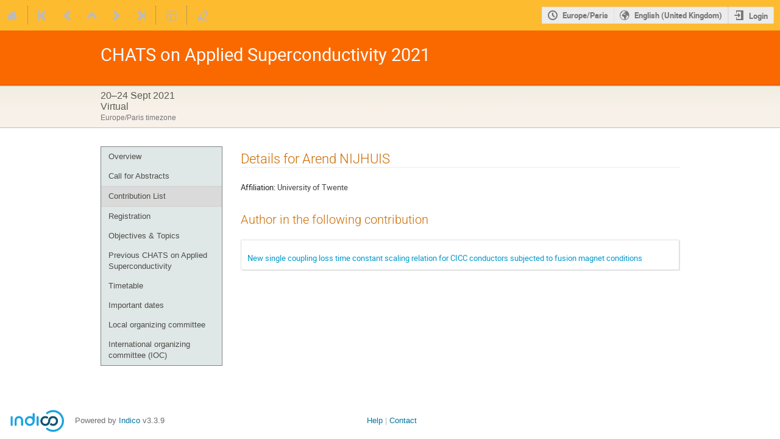

--- FILE ---
content_type: text/css; charset=utf-8
request_url: https://indico.iter.org/css/confTemplates/orange.css
body_size: 1046
content:
:root {
  --conf-theme-header-bg: #fa6900;
  --conf-theme-header-border-bottom: #c05000;

  --conf-theme-subtitle-bg: #e0e4cc;
  --conf-theme-subtitle-border: #bfc3ae;

  --conf-theme-menu-bg: #dfe7e7;
  --conf-theme-menu-border: #7e8383;
  --conf-theme-menu-link: #4e4c46;

  --conf-theme-support-bg: #dfe7e7;
  --conf-theme-support-border: #7e8383;
  --conf-theme-support-header-bg: #fa6900;

  --conf-theme-sprite-image: url('/images/conf/sprites_orange.png');
  --conf-theme-hover-bg: #777;
  --conf-theme-hover-color: white;
  --conf-theme-title-sprite-bg: var(--conf-theme-sprite-image);
  --conf-theme-announcement-sprite-bg: var(--conf-theme-sprite-image);
  --conf-theme-announcement-border-top: none;
  --conf-theme-announcement-border-bottom: 1px solid #ccc;
}

.confSubTitleBox {
  background: var(--conf-theme-subtitle-bg) var(--conf-theme-sprite-image) repeat-x 0 -213px;
  border-bottom: 1px solid var(--conf-theme-subtitle-border);
  border-top: 1px solid var(--conf-theme-subtitle-border);
}

.confSubTitle {
  color: #5b5d53;
}


--- FILE ---
content_type: text/css; charset=utf-8
request_url: https://indico.iter.org/static/custom/css/00-base.css
body_size: 93
content:

div.page-header {
    position: relative;
    background-color: #fdbb30;
    width: 100%;
}
